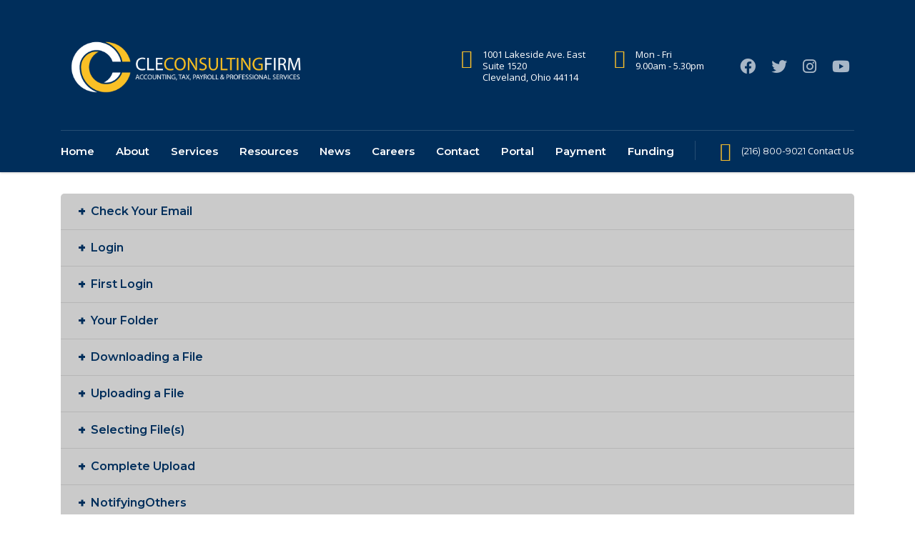

--- FILE ---
content_type: text/html; charset=UTF-8
request_url: https://cleconsultingfirm.com/guide-using-the-portal/
body_size: 14842
content:
<!DOCTYPE html>
<html lang="en" class="no-js">
<head>
        <meta charset="UTF-8">
    <meta name="viewport" content="width=device-width, initial-scale=1">
    <link rel="profile" href="https://gmpg.org/xfn/11">
    <link rel="pingback" href="https://cleconsultingfirm.com/xmlrpc.php">
    <title>Guide: Using The Portal &#8211; CLE Consulting Firm</title>
<meta name='robots' content='max-image-preview:large' />
<link rel='dns-prefetch' href='//fonts.googleapis.com' />
<link rel="alternate" type="application/rss+xml" title="CLE Consulting Firm &raquo; Feed" href="https://cleconsultingfirm.com/feed/" />
<link rel="alternate" type="application/rss+xml" title="CLE Consulting Firm &raquo; Comments Feed" href="https://cleconsultingfirm.com/comments/feed/" />
		<!-- This site uses the Google Analytics by MonsterInsights plugin v9.6.1 - Using Analytics tracking - https://www.monsterinsights.com/ -->
		<!-- Note: MonsterInsights is not currently configured on this site. The site owner needs to authenticate with Google Analytics in the MonsterInsights settings panel. -->
					<!-- No tracking code set -->
				<!-- / Google Analytics by MonsterInsights -->
		<script type="text/javascript">
/* <![CDATA[ */
window._wpemojiSettings = {"baseUrl":"https:\/\/s.w.org\/images\/core\/emoji\/14.0.0\/72x72\/","ext":".png","svgUrl":"https:\/\/s.w.org\/images\/core\/emoji\/14.0.0\/svg\/","svgExt":".svg","source":{"concatemoji":"https:\/\/cleconsultingfirm.com\/wp-includes\/js\/wp-emoji-release.min.js?ver=6.4.7"}};
/*! This file is auto-generated */
!function(i,n){var o,s,e;function c(e){try{var t={supportTests:e,timestamp:(new Date).valueOf()};sessionStorage.setItem(o,JSON.stringify(t))}catch(e){}}function p(e,t,n){e.clearRect(0,0,e.canvas.width,e.canvas.height),e.fillText(t,0,0);var t=new Uint32Array(e.getImageData(0,0,e.canvas.width,e.canvas.height).data),r=(e.clearRect(0,0,e.canvas.width,e.canvas.height),e.fillText(n,0,0),new Uint32Array(e.getImageData(0,0,e.canvas.width,e.canvas.height).data));return t.every(function(e,t){return e===r[t]})}function u(e,t,n){switch(t){case"flag":return n(e,"\ud83c\udff3\ufe0f\u200d\u26a7\ufe0f","\ud83c\udff3\ufe0f\u200b\u26a7\ufe0f")?!1:!n(e,"\ud83c\uddfa\ud83c\uddf3","\ud83c\uddfa\u200b\ud83c\uddf3")&&!n(e,"\ud83c\udff4\udb40\udc67\udb40\udc62\udb40\udc65\udb40\udc6e\udb40\udc67\udb40\udc7f","\ud83c\udff4\u200b\udb40\udc67\u200b\udb40\udc62\u200b\udb40\udc65\u200b\udb40\udc6e\u200b\udb40\udc67\u200b\udb40\udc7f");case"emoji":return!n(e,"\ud83e\udef1\ud83c\udffb\u200d\ud83e\udef2\ud83c\udfff","\ud83e\udef1\ud83c\udffb\u200b\ud83e\udef2\ud83c\udfff")}return!1}function f(e,t,n){var r="undefined"!=typeof WorkerGlobalScope&&self instanceof WorkerGlobalScope?new OffscreenCanvas(300,150):i.createElement("canvas"),a=r.getContext("2d",{willReadFrequently:!0}),o=(a.textBaseline="top",a.font="600 32px Arial",{});return e.forEach(function(e){o[e]=t(a,e,n)}),o}function t(e){var t=i.createElement("script");t.src=e,t.defer=!0,i.head.appendChild(t)}"undefined"!=typeof Promise&&(o="wpEmojiSettingsSupports",s=["flag","emoji"],n.supports={everything:!0,everythingExceptFlag:!0},e=new Promise(function(e){i.addEventListener("DOMContentLoaded",e,{once:!0})}),new Promise(function(t){var n=function(){try{var e=JSON.parse(sessionStorage.getItem(o));if("object"==typeof e&&"number"==typeof e.timestamp&&(new Date).valueOf()<e.timestamp+604800&&"object"==typeof e.supportTests)return e.supportTests}catch(e){}return null}();if(!n){if("undefined"!=typeof Worker&&"undefined"!=typeof OffscreenCanvas&&"undefined"!=typeof URL&&URL.createObjectURL&&"undefined"!=typeof Blob)try{var e="postMessage("+f.toString()+"("+[JSON.stringify(s),u.toString(),p.toString()].join(",")+"));",r=new Blob([e],{type:"text/javascript"}),a=new Worker(URL.createObjectURL(r),{name:"wpTestEmojiSupports"});return void(a.onmessage=function(e){c(n=e.data),a.terminate(),t(n)})}catch(e){}c(n=f(s,u,p))}t(n)}).then(function(e){for(var t in e)n.supports[t]=e[t],n.supports.everything=n.supports.everything&&n.supports[t],"flag"!==t&&(n.supports.everythingExceptFlag=n.supports.everythingExceptFlag&&n.supports[t]);n.supports.everythingExceptFlag=n.supports.everythingExceptFlag&&!n.supports.flag,n.DOMReady=!1,n.readyCallback=function(){n.DOMReady=!0}}).then(function(){return e}).then(function(){var e;n.supports.everything||(n.readyCallback(),(e=n.source||{}).concatemoji?t(e.concatemoji):e.wpemoji&&e.twemoji&&(t(e.twemoji),t(e.wpemoji)))}))}((window,document),window._wpemojiSettings);
/* ]]> */
</script>
<link rel='stylesheet' id='sbi_styles-css' href='https://cleconsultingfirm.com/wp-content/plugins/instagram-feed/css/sbi-styles.min.css?ver=6.9.1' type='text/css' media='all' />
<style id='wp-emoji-styles-inline-css' type='text/css'>

	img.wp-smiley, img.emoji {
		display: inline !important;
		border: none !important;
		box-shadow: none !important;
		height: 1em !important;
		width: 1em !important;
		margin: 0 0.07em !important;
		vertical-align: -0.1em !important;
		background: none !important;
		padding: 0 !important;
	}
</style>
<link rel='stylesheet' id='wp-block-library-css' href='https://cleconsultingfirm.com/wp-includes/css/dist/block-library/style.min.css?ver=6.4.7' type='text/css' media='all' />
<style id='classic-theme-styles-inline-css' type='text/css'>
/*! This file is auto-generated */
.wp-block-button__link{color:#fff;background-color:#32373c;border-radius:9999px;box-shadow:none;text-decoration:none;padding:calc(.667em + 2px) calc(1.333em + 2px);font-size:1.125em}.wp-block-file__button{background:#32373c;color:#fff;text-decoration:none}
</style>
<style id='global-styles-inline-css' type='text/css'>
body{--wp--preset--color--black: #000000;--wp--preset--color--cyan-bluish-gray: #abb8c3;--wp--preset--color--white: #ffffff;--wp--preset--color--pale-pink: #f78da7;--wp--preset--color--vivid-red: #cf2e2e;--wp--preset--color--luminous-vivid-orange: #ff6900;--wp--preset--color--luminous-vivid-amber: #fcb900;--wp--preset--color--light-green-cyan: #7bdcb5;--wp--preset--color--vivid-green-cyan: #00d084;--wp--preset--color--pale-cyan-blue: #8ed1fc;--wp--preset--color--vivid-cyan-blue: #0693e3;--wp--preset--color--vivid-purple: #9b51e0;--wp--preset--gradient--vivid-cyan-blue-to-vivid-purple: linear-gradient(135deg,rgba(6,147,227,1) 0%,rgb(155,81,224) 100%);--wp--preset--gradient--light-green-cyan-to-vivid-green-cyan: linear-gradient(135deg,rgb(122,220,180) 0%,rgb(0,208,130) 100%);--wp--preset--gradient--luminous-vivid-amber-to-luminous-vivid-orange: linear-gradient(135deg,rgba(252,185,0,1) 0%,rgba(255,105,0,1) 100%);--wp--preset--gradient--luminous-vivid-orange-to-vivid-red: linear-gradient(135deg,rgba(255,105,0,1) 0%,rgb(207,46,46) 100%);--wp--preset--gradient--very-light-gray-to-cyan-bluish-gray: linear-gradient(135deg,rgb(238,238,238) 0%,rgb(169,184,195) 100%);--wp--preset--gradient--cool-to-warm-spectrum: linear-gradient(135deg,rgb(74,234,220) 0%,rgb(151,120,209) 20%,rgb(207,42,186) 40%,rgb(238,44,130) 60%,rgb(251,105,98) 80%,rgb(254,248,76) 100%);--wp--preset--gradient--blush-light-purple: linear-gradient(135deg,rgb(255,206,236) 0%,rgb(152,150,240) 100%);--wp--preset--gradient--blush-bordeaux: linear-gradient(135deg,rgb(254,205,165) 0%,rgb(254,45,45) 50%,rgb(107,0,62) 100%);--wp--preset--gradient--luminous-dusk: linear-gradient(135deg,rgb(255,203,112) 0%,rgb(199,81,192) 50%,rgb(65,88,208) 100%);--wp--preset--gradient--pale-ocean: linear-gradient(135deg,rgb(255,245,203) 0%,rgb(182,227,212) 50%,rgb(51,167,181) 100%);--wp--preset--gradient--electric-grass: linear-gradient(135deg,rgb(202,248,128) 0%,rgb(113,206,126) 100%);--wp--preset--gradient--midnight: linear-gradient(135deg,rgb(2,3,129) 0%,rgb(40,116,252) 100%);--wp--preset--font-size--small: 13px;--wp--preset--font-size--medium: 20px;--wp--preset--font-size--large: 36px;--wp--preset--font-size--x-large: 42px;--wp--preset--spacing--20: 0.44rem;--wp--preset--spacing--30: 0.67rem;--wp--preset--spacing--40: 1rem;--wp--preset--spacing--50: 1.5rem;--wp--preset--spacing--60: 2.25rem;--wp--preset--spacing--70: 3.38rem;--wp--preset--spacing--80: 5.06rem;--wp--preset--shadow--natural: 6px 6px 9px rgba(0, 0, 0, 0.2);--wp--preset--shadow--deep: 12px 12px 50px rgba(0, 0, 0, 0.4);--wp--preset--shadow--sharp: 6px 6px 0px rgba(0, 0, 0, 0.2);--wp--preset--shadow--outlined: 6px 6px 0px -3px rgba(255, 255, 255, 1), 6px 6px rgba(0, 0, 0, 1);--wp--preset--shadow--crisp: 6px 6px 0px rgba(0, 0, 0, 1);}body .is-layout-flex{display: flex;}body .is-layout-grid{display: grid;}.has-black-color{color: var(--wp--preset--color--black) !important;}.has-cyan-bluish-gray-color{color: var(--wp--preset--color--cyan-bluish-gray) !important;}.has-white-color{color: var(--wp--preset--color--white) !important;}.has-pale-pink-color{color: var(--wp--preset--color--pale-pink) !important;}.has-vivid-red-color{color: var(--wp--preset--color--vivid-red) !important;}.has-luminous-vivid-orange-color{color: var(--wp--preset--color--luminous-vivid-orange) !important;}.has-luminous-vivid-amber-color{color: var(--wp--preset--color--luminous-vivid-amber) !important;}.has-light-green-cyan-color{color: var(--wp--preset--color--light-green-cyan) !important;}.has-vivid-green-cyan-color{color: var(--wp--preset--color--vivid-green-cyan) !important;}.has-pale-cyan-blue-color{color: var(--wp--preset--color--pale-cyan-blue) !important;}.has-vivid-cyan-blue-color{color: var(--wp--preset--color--vivid-cyan-blue) !important;}.has-vivid-purple-color{color: var(--wp--preset--color--vivid-purple) !important;}.has-black-background-color{background-color: var(--wp--preset--color--black) !important;}.has-cyan-bluish-gray-background-color{background-color: var(--wp--preset--color--cyan-bluish-gray) !important;}.has-white-background-color{background-color: var(--wp--preset--color--white) !important;}.has-pale-pink-background-color{background-color: var(--wp--preset--color--pale-pink) !important;}.has-vivid-red-background-color{background-color: var(--wp--preset--color--vivid-red) !important;}.has-luminous-vivid-orange-background-color{background-color: var(--wp--preset--color--luminous-vivid-orange) !important;}.has-luminous-vivid-amber-background-color{background-color: var(--wp--preset--color--luminous-vivid-amber) !important;}.has-light-green-cyan-background-color{background-color: var(--wp--preset--color--light-green-cyan) !important;}.has-vivid-green-cyan-background-color{background-color: var(--wp--preset--color--vivid-green-cyan) !important;}.has-pale-cyan-blue-background-color{background-color: var(--wp--preset--color--pale-cyan-blue) !important;}.has-vivid-cyan-blue-background-color{background-color: var(--wp--preset--color--vivid-cyan-blue) !important;}.has-vivid-purple-background-color{background-color: var(--wp--preset--color--vivid-purple) !important;}.has-black-border-color{border-color: var(--wp--preset--color--black) !important;}.has-cyan-bluish-gray-border-color{border-color: var(--wp--preset--color--cyan-bluish-gray) !important;}.has-white-border-color{border-color: var(--wp--preset--color--white) !important;}.has-pale-pink-border-color{border-color: var(--wp--preset--color--pale-pink) !important;}.has-vivid-red-border-color{border-color: var(--wp--preset--color--vivid-red) !important;}.has-luminous-vivid-orange-border-color{border-color: var(--wp--preset--color--luminous-vivid-orange) !important;}.has-luminous-vivid-amber-border-color{border-color: var(--wp--preset--color--luminous-vivid-amber) !important;}.has-light-green-cyan-border-color{border-color: var(--wp--preset--color--light-green-cyan) !important;}.has-vivid-green-cyan-border-color{border-color: var(--wp--preset--color--vivid-green-cyan) !important;}.has-pale-cyan-blue-border-color{border-color: var(--wp--preset--color--pale-cyan-blue) !important;}.has-vivid-cyan-blue-border-color{border-color: var(--wp--preset--color--vivid-cyan-blue) !important;}.has-vivid-purple-border-color{border-color: var(--wp--preset--color--vivid-purple) !important;}.has-vivid-cyan-blue-to-vivid-purple-gradient-background{background: var(--wp--preset--gradient--vivid-cyan-blue-to-vivid-purple) !important;}.has-light-green-cyan-to-vivid-green-cyan-gradient-background{background: var(--wp--preset--gradient--light-green-cyan-to-vivid-green-cyan) !important;}.has-luminous-vivid-amber-to-luminous-vivid-orange-gradient-background{background: var(--wp--preset--gradient--luminous-vivid-amber-to-luminous-vivid-orange) !important;}.has-luminous-vivid-orange-to-vivid-red-gradient-background{background: var(--wp--preset--gradient--luminous-vivid-orange-to-vivid-red) !important;}.has-very-light-gray-to-cyan-bluish-gray-gradient-background{background: var(--wp--preset--gradient--very-light-gray-to-cyan-bluish-gray) !important;}.has-cool-to-warm-spectrum-gradient-background{background: var(--wp--preset--gradient--cool-to-warm-spectrum) !important;}.has-blush-light-purple-gradient-background{background: var(--wp--preset--gradient--blush-light-purple) !important;}.has-blush-bordeaux-gradient-background{background: var(--wp--preset--gradient--blush-bordeaux) !important;}.has-luminous-dusk-gradient-background{background: var(--wp--preset--gradient--luminous-dusk) !important;}.has-pale-ocean-gradient-background{background: var(--wp--preset--gradient--pale-ocean) !important;}.has-electric-grass-gradient-background{background: var(--wp--preset--gradient--electric-grass) !important;}.has-midnight-gradient-background{background: var(--wp--preset--gradient--midnight) !important;}.has-small-font-size{font-size: var(--wp--preset--font-size--small) !important;}.has-medium-font-size{font-size: var(--wp--preset--font-size--medium) !important;}.has-large-font-size{font-size: var(--wp--preset--font-size--large) !important;}.has-x-large-font-size{font-size: var(--wp--preset--font-size--x-large) !important;}
.wp-block-navigation a:where(:not(.wp-element-button)){color: inherit;}
.wp-block-pullquote{font-size: 1.5em;line-height: 1.6;}
</style>
<link rel='stylesheet' id='booked-tooltipster-css' href='https://cleconsultingfirm.com/wp-content/plugins/booked/assets/js/tooltipster/css/tooltipster.css?ver=3.3.0' type='text/css' media='all' />
<link rel='stylesheet' id='booked-tooltipster-theme-css' href='https://cleconsultingfirm.com/wp-content/plugins/booked/assets/js/tooltipster/css/themes/tooltipster-light.css?ver=3.3.0' type='text/css' media='all' />
<link rel='stylesheet' id='booked-animations-css' href='https://cleconsultingfirm.com/wp-content/plugins/booked/assets/css/animations.css?ver=2.4.3' type='text/css' media='all' />
<link rel='stylesheet' id='booked-css-css' href='https://cleconsultingfirm.com/wp-content/plugins/booked/dist/booked.css?ver=2.4.3' type='text/css' media='all' />
<style id='booked-css-inline-css' type='text/css'>
#ui-datepicker-div.booked_custom_date_picker table.ui-datepicker-calendar tbody td a.ui-state-active,#ui-datepicker-div.booked_custom_date_picker table.ui-datepicker-calendar tbody td a.ui-state-active:hover,body #booked-profile-page input[type=submit].button-primary:hover,body .booked-list-view button.button:hover, body .booked-list-view input[type=submit].button-primary:hover,body div.booked-calendar input[type=submit].button-primary:hover,body .booked-modal input[type=submit].button-primary:hover,body div.booked-calendar .bc-head,body div.booked-calendar .bc-head .bc-col,body div.booked-calendar .booked-appt-list .timeslot .timeslot-people button:hover,body #booked-profile-page .booked-profile-header,body #booked-profile-page .booked-tabs li.active a,body #booked-profile-page .booked-tabs li.active a:hover,body #booked-profile-page .appt-block .google-cal-button > a:hover,#ui-datepicker-div.booked_custom_date_picker .ui-datepicker-header{ background:#002e5b !important; }body #booked-profile-page input[type=submit].button-primary:hover,body div.booked-calendar input[type=submit].button-primary:hover,body .booked-list-view button.button:hover, body .booked-list-view input[type=submit].button-primary:hover,body .booked-modal input[type=submit].button-primary:hover,body div.booked-calendar .bc-head .bc-col,body div.booked-calendar .booked-appt-list .timeslot .timeslot-people button:hover,body #booked-profile-page .booked-profile-header,body #booked-profile-page .appt-block .google-cal-button > a:hover{ border-color:#002e5b !important; }body div.booked-calendar .bc-row.days,body div.booked-calendar .bc-row.days .bc-col,body .booked-calendarSwitcher.calendar,body #booked-profile-page .booked-tabs,#ui-datepicker-div.booked_custom_date_picker table.ui-datepicker-calendar thead,#ui-datepicker-div.booked_custom_date_picker table.ui-datepicker-calendar thead th{ background:#6c98e1 !important; }body div.booked-calendar .bc-row.days .bc-col,body #booked-profile-page .booked-tabs{ border-color:#6c98e1 !important; }#ui-datepicker-div.booked_custom_date_picker table.ui-datepicker-calendar tbody td.ui-datepicker-today a,#ui-datepicker-div.booked_custom_date_picker table.ui-datepicker-calendar tbody td.ui-datepicker-today a:hover,body #booked-profile-page input[type=submit].button-primary,body div.booked-calendar input[type=submit].button-primary,body .booked-list-view button.button, body .booked-list-view input[type=submit].button-primary,body .booked-list-view button.button, body .booked-list-view input[type=submit].button-primary,body .booked-modal input[type=submit].button-primary,body div.booked-calendar .booked-appt-list .timeslot .timeslot-people button,body #booked-profile-page .booked-profile-appt-list .appt-block.approved .status-block,body #booked-profile-page .appt-block .google-cal-button > a,body .booked-modal p.booked-title-bar,body div.booked-calendar .bc-col:hover .date span,body .booked-list-view a.booked_list_date_picker_trigger.booked-dp-active,body .booked-list-view a.booked_list_date_picker_trigger.booked-dp-active:hover,.booked-ms-modal .booked-book-appt,body #booked-profile-page .booked-tabs li a .counter{ background:#6c98e1; }body #booked-profile-page input[type=submit].button-primary,body div.booked-calendar input[type=submit].button-primary,body .booked-list-view button.button, body .booked-list-view input[type=submit].button-primary,body .booked-list-view button.button, body .booked-list-view input[type=submit].button-primary,body .booked-modal input[type=submit].button-primary,body #booked-profile-page .appt-block .google-cal-button > a,body div.booked-calendar .booked-appt-list .timeslot .timeslot-people button,body .booked-list-view a.booked_list_date_picker_trigger.booked-dp-active,body .booked-list-view a.booked_list_date_picker_trigger.booked-dp-active:hover{ border-color:#6c98e1; }body .booked-modal .bm-window p i.fa,body .booked-modal .bm-window a,body .booked-appt-list .booked-public-appointment-title,body .booked-modal .bm-window p.appointment-title,.booked-ms-modal.visible:hover .booked-book-appt{ color:#6c98e1; }.booked-appt-list .timeslot.has-title .booked-public-appointment-title { color:inherit; }
</style>
<link rel='stylesheet' id='contact-form-7-css' href='https://cleconsultingfirm.com/wp-content/plugins/contact-form-7/includes/css/styles.css?ver=5.8.6' type='text/css' media='all' />
<link rel='stylesheet' id='stm-stm-css' href='https://cleconsultingfirm.com/wp-content/uploads/stm_fonts/stm/stm.css?ver=1.0' type='text/css' media='all' />
<link rel='stylesheet' id='ctf_styles-css' href='https://cleconsultingfirm.com/wp-content/plugins/custom-twitter-feeds/css/ctf-styles.min.css?ver=2.3.1' type='text/css' media='all' />
<link rel='stylesheet' id='wpcf7-redirect-script-frontend-css' href='https://cleconsultingfirm.com/wp-content/plugins/wpcf7-redirect/build/assets/frontend-script.css?ver=2c532d7e2be36f6af233' type='text/css' media='all' />
<link rel='stylesheet' id='mc4wp-form-themes-css' href='https://cleconsultingfirm.com/wp-content/plugins/mailchimp-for-wp/assets/css/form-themes.css?ver=4.10.5' type='text/css' media='all' />
<link rel='stylesheet' id='font-awesome-min-css' href='https://cleconsultingfirm.com/wp-content/plugins/stm-post-type/theme-options/nuxy/metaboxes/assets/vendors/font-awesome.min.css?ver=1769255939' type='text/css' media='all' />
<link rel='stylesheet' id='bootstrap-css' href='https://cleconsultingfirm.com/wp-content/themes/consulting/assets/css/bootstrap.min.css?ver=6.5.16' type='text/css' media='all' />
<link rel='stylesheet' id='consulting-style-css' href='https://cleconsultingfirm.com/wp-content/themes/consulting/style.css?ver=6.5.16' type='text/css' media='all' />
<link rel='stylesheet' id='consulting-layout-css' href='https://cleconsultingfirm.com/wp-content/themes/consulting/assets/css/layouts/layout_1/main.css?ver=6.5.16' type='text/css' media='all' />
<style id='consulting-layout-inline-css' type='text/css'>
.mtc, .mtc_h:hover{
					color: #002e5b!important
				}.stc, .stc_h:hover{
					color: #6c98e1!important
				}.ttc, .ttc_h:hover{
					color: #fde428!important
				}.mbc, .mbc_h:hover, .stm-search .stm_widget_search button{
					background-color: #002e5b!important
				}.sbc, .sbc_h:hover{
					background-color: #6c98e1!important
				}.tbc, .tbc_h:hover{
					background-color: #fde428!important
				}.mbdc, .mbdc_h:hover{
					border-color: #002e5b!important
				}.sbdc, .sbdc_h:hover{
					border-color: #6c98e1!important
				}.tbdc, .tbdc_h:hover{
					border-color: #fde428!important
				}.top_nav .top_nav_wrapper > ul > li:hover > a, .top_nav .main_menu_nav > ul > li:hover > a {color:#f9bf2b;} .top_nav .top_nav_wrapper > ul > li.current_page_item > a, .top_nav .top_nav_wrapper > ul > li.current-menu-ancestor > a, .top_nav .top_nav_wrapper > ul > li.current-menu-parent > a, .top_nav .top_nav_wrapper > ul > li.current_page_parent > a, .top_nav .top_nav_wrapper > ul > li.current_page_ancestor > a, .top_nav .main_menu_nav > ul > li.current_page_item > a, .top_nav .main_menu_nav > ul > li.current-menu-ancestor > a, .top_nav .main_menu_nav > ul > li.current-menu-parent > a, .top_nav .main_menu_nav > ul > li.current_page_parent > a, .top_nav .main_menu_nav > ul > li.current_page_ancestor > a {color:#f9bf2b;} menu-main-menu{ font-size:13px; } .post .wpb_text_column h4 { margin-top: 20px; margin-bottom: 15px; } .post .wpb_text_column p { font-size: 17px; line-height: 1.8em; } .top_nav .top_nav_wrapper > ul { padding:0px; } a:hover, a:active, a:focus {color:#f9bf2b;} #main{padding-bottom:0px;} .page_title {background-color:#f9bf2b;} .button{text-transform:capitalize;} .stm_services .item .item_wr .item_thumbnail img{height:150px;} .stm_services .item .item_wr .item_thumbnail{margin: 0 0 15px;} .breadcrumbs{display:none;} #block_54-0.text-block {color;#f9bf2b;} div#cpa0d10da326 button {padding-bottom:10px;} /*COLOR CHANGES*/ body .vc_general.vc_btn3.vc_btn3-size-md.vc_btn3-icon-right:not(.vc_btn3-o-empty) .vc_btn3-icon{ color:#f9bf2b; } h1:after, .h1:after, h2:after, .h2:after, h3:after, .h3:after, h4:after, .h4:after, h5:after, .h5:after, h6:after, .h6:after { background:#f9bf2b; } .stm_news .news_list li h5:before { background:#f9bf2b; } .stm_news .news_list li .date:before{ color:#f9bf2b; } .fa .fa-chevron-right{ color:#f9bf2b; } .button a { color:#f9bf2b; } /*MOBILE RESPONSIVENESS*/ @media only screen and (min-width: 1025px){ body.sticky_menu.header_style_3 #header .nav-box.affix{padding: 0 12px;} } @media only screen and (min-width: 480px) {#mobile-head {display:block;} } @media only screen and (max-width: 375px) {.mobile_header .icon_texts {padding:0; display:none;} } @media only screen and (max-width: 480px) {.vc_hidden-xs {display:block;} } @media only screen and (max-width: 375px) {.mobile_header .logo_wrapper img {width:100px;} } @media only screen and (max-width: 375px) {.mobile_header .logo_wrapper {padding: 0;} }
</style>
<link rel='stylesheet' id='select2-css' href='https://cleconsultingfirm.com/wp-content/themes/consulting/assets/css/select2.min.css?ver=6.5.16' type='text/css' media='all' />
<link rel='stylesheet' id='consulting-default-font-css' href='https://fonts.googleapis.com/css?family=Open+Sans%3A300%2C300italic%2Cregular%2Citalic%2C600%2C600italic%2C700%2C700italic%2C800%2C800italic%7CMontserrat%3A100%2C100italic%2C200%2C200italic%2C300%2C300italic%2Cregular%2Citalic%2C500%2C500italic%2C600%2C600italic%2C700%2C700italic%2C800%2C800italic%2C900%2C900italic&#038;ver=6.5.16' type='text/css' media='all' />
<link rel='stylesheet' id='font-awesome-css' href='https://cleconsultingfirm.com/wp-content/themes/consulting/assets/css/fontawesome/fontawesome.min.css?ver=6.5.16' type='text/css' media='all' />
<link rel='stylesheet' id='font-awesome-brands-css' href='https://cleconsultingfirm.com/wp-content/themes/consulting/assets/css/fontawesome/brands.min.css?ver=6.5.16' type='text/css' media='all' />
<link rel='stylesheet' id='font-awesome-solid-css' href='https://cleconsultingfirm.com/wp-content/themes/consulting/assets/css/fontawesome/solid.min.css?ver=6.5.16' type='text/css' media='all' />
<link rel='stylesheet' id='font-awesome-shims-css' href='https://cleconsultingfirm.com/wp-content/themes/consulting/assets/css/fontawesome/v4-shims.min.css?ver=6.5.16' type='text/css' media='all' />
<link rel='stylesheet' id='consulting-theme-options-css' href='https://cleconsultingfirm.com/wp-content/uploads/stm_uploads/theme_options.css?ver=6.5.16' type='text/css' media='all' />
<link rel='stylesheet' id='consulting-global-styles-css' href='https://cleconsultingfirm.com/wp-content/themes/consulting/assets/css/layouts/global_styles/main.css?ver=6.5.16' type='text/css' media='all' />
<style id='consulting-global-styles-inline-css' type='text/css'>
	
		.elementor-widget-video .eicon-play {
			border-color: #fde428;
			background-color: #fde428;
		}
		.elementor-widget-wp-widget-nav_menu ul li,
		.elementor-widget-wp-widget-nav_menu ul li a {
			color: #002e5b;
		}
		.elementor-widget-wp-widget-nav_menu ul li.current-cat:hover > a,
		.elementor-widget-wp-widget-nav_menu ul li.current-cat > a,
		.elementor-widget-wp-widget-nav_menu ul li.current-menu-item:hover > a,
		.elementor-widget-wp-widget-nav_menu ul li.current-menu-item > a,
		.elementor-widget-wp-widget-nav_menu ul li.current_page_item:hover > a,
		.elementor-widget-wp-widget-nav_menu ul li.current_page_item > a,
		.elementor-widget-wp-widget-nav_menu ul li:hover > a {
			border-left-color: #6c98e1;
		}
		div.elementor-widget-button a.elementor-button,
		div.elementor-widget-button .elementor-button {
			background-color: #002e5b;
		}
		div.elementor-widget-button a.elementor-button:hover,
		div.elementor-widget-button .elementor-button:hover {
			background-color: #fde428;
			color: #002e5b;
		}
		.elementor-default .elementor-text-editor ul:not(.elementor-editor-element-settings) li:before,
		.elementor-default .elementor-widget-text-editor ul:not(.elementor-editor-element-settings) li:before {
			color: #6c98e1;
		}
		.consulting_elementor_wrapper .elementor-tabs .elementor-tabs-content-wrapper .elementor-tab-mobile-title,
		.consulting_elementor_wrapper .elementor-tabs .elementor-tabs-wrapper .elementor-tab-title {
			background-color: #fde428;
		}
		.consulting_elementor_wrapper .elementor-tabs .elementor-tabs-content-wrapper .elementor-tab-mobile-title,
		.consulting_elementor_wrapper .elementor-tabs .elementor-tabs-wrapper .elementor-tab-title a {
			color: #002e5b;
		}
		.consulting_elementor_wrapper .elementor-tabs .elementor-tabs-content-wrapper .elementor-tab-mobile-title.elementor-active,
		.consulting_elementor_wrapper .elementor-tabs .elementor-tabs-wrapper .elementor-tab-title.elementor-active {
			background-color: #002e5b;
		}
		.consulting_elementor_wrapper .elementor-tabs .elementor-tabs-content-wrapper .elementor-tab-mobile-title.elementor-active,
		.consulting_elementor_wrapper .elementor-tabs .elementor-tabs-wrapper .elementor-tab-title.elementor-active a {
			color: #fde428;
		}
		.radial-progress .circle .mask .fill {
			background-color: #fde428;
		}
	

	
	:root {
	--con_base_color: #002e5b;
	--con_secondary_color: #6c98e1;
	--con_third_color: #fde428;
	--con_primary_font_family: Open Sans;
	--con_secondary_font_family: Montserrat;
	}
	
	:root {
	--con_top_bar_shadow_params: 0px 0px 0px 0px;--con_header_button_border_radius: 50px 50px 50px 50px;--con_header_button_text_transform: uppercase;--con_header_button_font_size: 14px;--con_header_button_mobile_text_transform: uppercase;--con_header_nav_menu_link_text_transform: normal;--con_header_nav_menu_link_font_size: 15px;--con_header_nav_menu_level_1_link_text_transform: normal;--con_header_nav_menu_level_2_link_text_transform: normal;--con_header_mega_menu_title_transform: normal;--con_header_mega_menu_link_text_transform: normal;	}
	
	:root {
	--con_title_box_bg_position: center center;--con_title_box_bg_attachment: scroll;--con_title_box_bg_size: cover;--con_title_box_bg_repeat: no-repeat;	}
	
</style>
<link rel='stylesheet' id='stm_megamenu-css' href='https://cleconsultingfirm.com/wp-content/themes/consulting/inc/megamenu/assets/css/megamenu.css?ver=6.5.16' type='text/css' media='all' />
<style id='akismet-widget-style-inline-css' type='text/css'>

			.a-stats {
				--akismet-color-mid-green: #357b49;
				--akismet-color-white: #fff;
				--akismet-color-light-grey: #f6f7f7;

				max-width: 350px;
				width: auto;
			}

			.a-stats * {
				all: unset;
				box-sizing: border-box;
			}

			.a-stats strong {
				font-weight: 600;
			}

			.a-stats a.a-stats__link,
			.a-stats a.a-stats__link:visited,
			.a-stats a.a-stats__link:active {
				background: var(--akismet-color-mid-green);
				border: none;
				box-shadow: none;
				border-radius: 8px;
				color: var(--akismet-color-white);
				cursor: pointer;
				display: block;
				font-family: -apple-system, BlinkMacSystemFont, 'Segoe UI', 'Roboto', 'Oxygen-Sans', 'Ubuntu', 'Cantarell', 'Helvetica Neue', sans-serif;
				font-weight: 500;
				padding: 12px;
				text-align: center;
				text-decoration: none;
				transition: all 0.2s ease;
			}

			/* Extra specificity to deal with TwentyTwentyOne focus style */
			.widget .a-stats a.a-stats__link:focus {
				background: var(--akismet-color-mid-green);
				color: var(--akismet-color-white);
				text-decoration: none;
			}

			.a-stats a.a-stats__link:hover {
				filter: brightness(110%);
				box-shadow: 0 4px 12px rgba(0, 0, 0, 0.06), 0 0 2px rgba(0, 0, 0, 0.16);
			}

			.a-stats .count {
				color: var(--akismet-color-white);
				display: block;
				font-size: 1.5em;
				line-height: 1.4;
				padding: 0 13px;
				white-space: nowrap;
			}
		
</style>
<link rel='stylesheet' id='js_composer_front-css' href='https://cleconsultingfirm.com/wp-content/plugins/js_composer/assets/css/js_composer.min.css?ver=7.4' type='text/css' media='all' />
<link rel='stylesheet' id='stm_hb_main-css' href='https://cleconsultingfirm.com/wp-content/plugins/pearl-header-builder/assets/frontend/assets/css/header/main.css?ver=1.3.9' type='text/css' media='all' />
<link rel='stylesheet' id='stm_hb_sticky-css' href='https://cleconsultingfirm.com/wp-content/plugins/pearl-header-builder/assets/frontend/assets/vendor/sticky.css?ver=1.3.9' type='text/css' media='all' />
<link rel='stylesheet' id='fontawesome-css' href='https://cleconsultingfirm.com/wp-content/plugins/pearl-header-builder/assets/frontend/assets/css/font-awesome.min.css?ver=1.3.9' type='text/css' media='all' />
<script type="text/javascript" src="https://cleconsultingfirm.com/wp-includes/js/jquery/jquery.min.js?ver=3.7.1" id="jquery-core-js"></script>
<script type="text/javascript" src="https://cleconsultingfirm.com/wp-includes/js/jquery/jquery-migrate.min.js?ver=3.4.1" id="jquery-migrate-js"></script>
<script></script><link rel="https://api.w.org/" href="https://cleconsultingfirm.com/wp-json/" /><link rel="alternate" type="application/json" href="https://cleconsultingfirm.com/wp-json/wp/v2/pages/4117" /><link rel="EditURI" type="application/rsd+xml" title="RSD" href="https://cleconsultingfirm.com/xmlrpc.php?rsd" />
<meta name="generator" content="WordPress 6.4.7" />
<link rel="canonical" href="https://cleconsultingfirm.com/guide-using-the-portal/" />
<link rel='shortlink' href='https://cleconsultingfirm.com/?p=4117' />
<link rel="alternate" type="application/json+oembed" href="https://cleconsultingfirm.com/wp-json/oembed/1.0/embed?url=https%3A%2F%2Fcleconsultingfirm.com%2Fguide-using-the-portal%2F" />
<link rel="alternate" type="text/xml+oembed" href="https://cleconsultingfirm.com/wp-json/oembed/1.0/embed?url=https%3A%2F%2Fcleconsultingfirm.com%2Fguide-using-the-portal%2F&#038;format=xml" />
	<script type="text/javascript">
		var stm_wpcfto_ajaxurl = 'https://cleconsultingfirm.com/wp-admin/admin-ajax.php';
	</script>

	<style>
		.vue_is_disabled {
			display: none;
		}
	</style>
		<script>
		var stm_wpcfto_nonces = {"wpcfto_save_settings":"4e95eac82a","get_image_url":"a7a273e62d","wpcfto_upload_file":"1a1046d416","wpcfto_search_posts":"9ea192d890"};
	</script>
			<script type="text/javascript">
			var ajaxurl 					 = 'https://cleconsultingfirm.com/wp-admin/admin-ajax.php';
			var stm_ajax_load_events 		 = '15c4b05c33';
			var stm_ajax_load_portfolio 	 = '82c9e2ca56';
			var stm_ajax_add_event_member_sc = '1e08a089cf';
			var stm_custom_register 		 = '31568a97f5';
			var stm_get_prices 				 = '4064315f6c';
			var stm_get_history 			 = '9ac63b4f3b';
			var stm_ajax_add_review 		 = '42eafa75fa';
			var stm_ajax_add_pear_hb 		 = '070b5a4e69';
		</script>
				<style>
			#wp-admin-bar-consulting_settings			img {
				max-width: 25px;
				vertical-align: top;
				position: relative;
				top: 3px;
			}
		</style>
		<meta name="generator" content="Powered by WPBakery Page Builder - drag and drop page builder for WordPress."/>
<meta name="generator" content="Powered by Slider Revolution 6.7.30 - responsive, Mobile-Friendly Slider Plugin for WordPress with comfortable drag and drop interface." />
<link rel="icon" href="https://cleconsultingfirm.com/wp-content/uploads/2019/03/cropped-CleConsultingFirm-LogoIcon-32x32.png" sizes="32x32" />
<link rel="icon" href="https://cleconsultingfirm.com/wp-content/uploads/2019/03/cropped-CleConsultingFirm-LogoIcon-192x192.png" sizes="192x192" />
<link rel="apple-touch-icon" href="https://cleconsultingfirm.com/wp-content/uploads/2019/03/cropped-CleConsultingFirm-LogoIcon-180x180.png" />
<meta name="msapplication-TileImage" content="https://cleconsultingfirm.com/wp-content/uploads/2019/03/cropped-CleConsultingFirm-LogoIcon-270x270.png" />
<script>function setREVStartSize(e){
			//window.requestAnimationFrame(function() {
				window.RSIW = window.RSIW===undefined ? window.innerWidth : window.RSIW;
				window.RSIH = window.RSIH===undefined ? window.innerHeight : window.RSIH;
				try {
					var pw = document.getElementById(e.c).parentNode.offsetWidth,
						newh;
					pw = pw===0 || isNaN(pw) || (e.l=="fullwidth" || e.layout=="fullwidth") ? window.RSIW : pw;
					e.tabw = e.tabw===undefined ? 0 : parseInt(e.tabw);
					e.thumbw = e.thumbw===undefined ? 0 : parseInt(e.thumbw);
					e.tabh = e.tabh===undefined ? 0 : parseInt(e.tabh);
					e.thumbh = e.thumbh===undefined ? 0 : parseInt(e.thumbh);
					e.tabhide = e.tabhide===undefined ? 0 : parseInt(e.tabhide);
					e.thumbhide = e.thumbhide===undefined ? 0 : parseInt(e.thumbhide);
					e.mh = e.mh===undefined || e.mh=="" || e.mh==="auto" ? 0 : parseInt(e.mh,0);
					if(e.layout==="fullscreen" || e.l==="fullscreen")
						newh = Math.max(e.mh,window.RSIH);
					else{
						e.gw = Array.isArray(e.gw) ? e.gw : [e.gw];
						for (var i in e.rl) if (e.gw[i]===undefined || e.gw[i]===0) e.gw[i] = e.gw[i-1];
						e.gh = e.el===undefined || e.el==="" || (Array.isArray(e.el) && e.el.length==0)? e.gh : e.el;
						e.gh = Array.isArray(e.gh) ? e.gh : [e.gh];
						for (var i in e.rl) if (e.gh[i]===undefined || e.gh[i]===0) e.gh[i] = e.gh[i-1];
											
						var nl = new Array(e.rl.length),
							ix = 0,
							sl;
						e.tabw = e.tabhide>=pw ? 0 : e.tabw;
						e.thumbw = e.thumbhide>=pw ? 0 : e.thumbw;
						e.tabh = e.tabhide>=pw ? 0 : e.tabh;
						e.thumbh = e.thumbhide>=pw ? 0 : e.thumbh;
						for (var i in e.rl) nl[i] = e.rl[i]<window.RSIW ? 0 : e.rl[i];
						sl = nl[0];
						for (var i in nl) if (sl>nl[i] && nl[i]>0) { sl = nl[i]; ix=i;}
						var m = pw>(e.gw[ix]+e.tabw+e.thumbw) ? 1 : (pw-(e.tabw+e.thumbw)) / (e.gw[ix]);
						newh =  (e.gh[ix] * m) + (e.tabh + e.thumbh);
					}
					var el = document.getElementById(e.c);
					if (el!==null && el) el.style.height = newh+"px";
					el = document.getElementById(e.c+"_wrapper");
					if (el!==null && el) {
						el.style.height = newh+"px";
						el.style.display = "block";
					}
				} catch(e){
					console.log("Failure at Presize of Slider:" + e)
				}
			//});
		  };</script>
<noscript><style> .wpb_animate_when_almost_visible { opacity: 1; }</style></noscript>    </head>
<body data-rsssl=1 class="page-template-default page page-id-4117 site_layout_1  sticky_menu default_header_builder header_style_3 mobile_grid_tablet header_full_width wpb-js-composer js-comp-ver-7.4 vc_responsive">


    <div id="wrapper">

        <div id="fullpage" class="content_wrapper">
	<div id="menu_toggle_button" style="display: none;">
		<button>&nbsp;</button>
	</div>
    <header id="header">
        
<div class="header-box
			hide_wpml_on_mobile
			">
	<div class="container">
		<div class="logo-box">
			<div class="logo logo-desktop">
															<a href="https://cleconsultingfirm.com/" style="margin: 0px 0px 0px 0px;">
							<img src="https://cleconsultingfirm.com/wp-content/uploads/2021/01/CLE.png" style="width: 350px; height: px;" alt="CLE Consulting Firm" />
						</a>
												</div>
			<div class="logo logo-mobile">
									<a href="https://cleconsultingfirm.com/" style="margin: 0px 0px 0px 0px;">
						<img src="https://cleconsultingfirm.com/wp-content/uploads/2021/01/CLE-Color.png" style="width: 350px; height: px;" alt="CLE Consulting Firm" />
					</a>
							</div>
			<div class="menu-toggle">
				<button>&nbsp;</button>
			</div>
		</div>

					<div class="contact-info-box
							hide_on_mobile
			">
									<div class="contact-info">
						<div class="icon">
															<i class="fa fa-map-marker" style="font-size: px; color: #f9bf2b;"></i>
													</div>
						<div class="text">1001 Lakeside Ave. East</br>
Suite 1520<br />
Cleveland, Ohio 44114</div>
					</div>
													<div class="contact-info">
						<div class="icon">
															<i class="fa fa-map-marker" style="font-size: px; color: #f9bf2b;"></i>
													</div>
						<div class="text">Mon - Fri <br />9.00am - 5.30pm</div>
					</div>
													<div class="contact-info">
						<div class="icon">
															<i class="fa fa-map-marker" style="font-size: px; color: #f9bf2b;"></i>
													</div>
						<div class="text"><strong><a href="tel:2168009021">(216) 800-9021</a></strong>
<span>Contact Us</span></div>
					</div>
							</div>
		
					<div class="socials-box
									hide_on_mobile
							">
							<a target="_blank" href="https://www.facebook.com/cleconsultingfirm/">
					<i class="fab fa-facebook">&nbsp;</i>
				</a>
							<a target="_blank" href="https://twitter.com/Cleconsulting1">
					<i class="fab fa-twitter">&nbsp;</i>
				</a>
							<a target="_blank" href="https://www.instagram.com/cleconsultingfirm/">
					<i class="fab fa-instagram">&nbsp;</i>
				</a>
							<a target="_blank" href="https://www.youtube.com/channel/UC4DMvg5LKgx2rT7UVsUCdxA">
					<i class="fab fa-youtube">&nbsp;</i>
				</a>
						</div>
		
		
		
		
		<div class="nav-box">
			<ul id="menu-main-menu" class="main_menu_nav"><li id="menu-item-4536" class="menu-item menu-item-type-post_type menu-item-object-page menu-item-home menu-item-4536"><a href="https://cleconsultingfirm.com/">Home</a></li>
<li id="menu-item-4246" class="menu-item menu-item-type-post_type menu-item-object-page menu-item-has-children menu-item-4246"><a href="https://cleconsultingfirm.com/about-cle/">About</a>
<ul class="sub-menu">
	<li id="menu-item-4250" class="menu-item menu-item-type-post_type menu-item-object-page menu-item-4250 stm_col_width_default stm_mega_cols_inside_default stm_mega_col_width_banner_default"><a href="https://cleconsultingfirm.com/partners/">Our Partners</a></li>
	<li id="menu-item-4606" class="menu-item menu-item-type-post_type menu-item-object-page menu-item-4606 stm_col_width_default stm_mega_cols_inside_default stm_mega_col_width_banner_default"><a href="https://cleconsultingfirm.com/our-business-advisors/">Our Business Advisors</a></li>
	<li id="menu-item-4432" class="menu-item menu-item-type-post_type menu-item-object-page menu-item-4432 stm_col_width_default stm_mega_cols_inside_default stm_mega_col_width_banner_default"><a href="https://cleconsultingfirm.com/radio-show/">“He Said, She Said” Radio Show</a></li>
</ul>
</li>
<li id="menu-item-4249" class="menu-item menu-item-type-post_type menu-item-object-page menu-item-4249"><a href="https://cleconsultingfirm.com/services/">Services</a></li>
<li id="menu-item-4251" class="menu-item menu-item-type-custom menu-item-object-custom menu-item-has-children menu-item-4251"><a href="#">Resources</a>
<ul class="sub-menu">
	<li id="menu-item-4242" class="menu-item menu-item-type-post_type menu-item-object-page menu-item-4242 stm_col_width_default stm_mega_cols_inside_default stm_mega_col_width_banner_default"><a href="https://cleconsultingfirm.com/financial-calculators/">Financial Calculators</a></li>
	<li id="menu-item-4241" class="menu-item menu-item-type-post_type menu-item-object-page menu-item-4241 stm_col_width_default stm_mega_cols_inside_default stm_mega_col_width_banner_default"><a href="https://cleconsultingfirm.com/record-retention-guide/">Record Retention Guide</a></li>
	<li id="menu-item-4270" class="menu-item menu-item-type-post_type menu-item-object-page menu-item-4270 stm_col_width_default stm_mega_cols_inside_default stm_mega_col_width_banner_default"><a href="https://cleconsultingfirm.com/irs-publications/">IRS Publications</a></li>
	<li id="menu-item-4269" class="menu-item menu-item-type-post_type menu-item-object-page menu-item-4269 stm_col_width_default stm_mega_cols_inside_default stm_mega_col_width_banner_default"><a href="https://cleconsultingfirm.com/irs-forms/">IRS Forms</a></li>
	<li id="menu-item-4268" class="menu-item menu-item-type-post_type menu-item-object-page menu-item-4268 stm_col_width_default stm_mega_cols_inside_default stm_mega_col_width_banner_default"><a href="https://cleconsultingfirm.com/tax-appointment-checklist/">Tax Appointment Checklist</a></li>
	<li id="menu-item-4240" class="menu-item menu-item-type-post_type menu-item-object-page menu-item-4240 stm_col_width_default stm_mega_cols_inside_default stm_mega_col_width_banner_default"><a href="https://cleconsultingfirm.com/tax-rates/">Tax Rates</a></li>
	<li id="menu-item-4239" class="menu-item menu-item-type-post_type menu-item-object-page menu-item-4239 stm_col_width_default stm_mega_cols_inside_default stm_mega_col_width_banner_default"><a href="https://cleconsultingfirm.com/tax-due-dates/">Tax Due Dates</a></li>
	<li id="menu-item-4238" class="menu-item menu-item-type-post_type menu-item-object-page menu-item-4238 stm_col_width_default stm_mega_cols_inside_default stm_mega_col_width_banner_default"><a href="https://cleconsultingfirm.com/tax-payers-rights/">Tax Payers Rights</a></li>
	<li id="menu-item-4267" class="menu-item menu-item-type-post_type menu-item-object-page menu-item-4267 stm_col_width_default stm_mega_cols_inside_default stm_mega_col_width_banner_default"><a href="https://cleconsultingfirm.com/tax-glossary/">Tax Glossary</a></li>
	<li id="menu-item-4237" class="menu-item menu-item-type-post_type menu-item-object-page menu-item-4237 stm_col_width_default stm_mega_cols_inside_default stm_mega_col_width_banner_default"><a href="https://cleconsultingfirm.com/subscribe-to-tax-calendar/">Subscribe to Tax Calendar</a></li>
	<li id="menu-item-4236" class="menu-item menu-item-type-post_type menu-item-object-page menu-item-4236 stm_col_width_default stm_mega_cols_inside_default stm_mega_col_width_banner_default"><a href="https://cleconsultingfirm.com/irs-withholding-calculator/">IRS Withholding Calculator</a></li>
	<li id="menu-item-4266" class="menu-item menu-item-type-post_type menu-item-object-page menu-item-4266 stm_col_width_default stm_mega_cols_inside_default stm_mega_col_width_banner_default"><a href="https://cleconsultingfirm.com/wheres-my-refund/">Where’s My Refund</a></li>
</ul>
</li>
<li id="menu-item-4252" class="menu-item menu-item-type-custom menu-item-object-custom menu-item-has-children menu-item-4252"><a href="#">News</a>
<ul class="sub-menu">
	<li id="menu-item-4254" class="menu-item menu-item-type-taxonomy menu-item-object-category menu-item-4254 stm_col_width_default stm_mega_cols_inside_default stm_mega_col_width_banner_default"><a href="https://cleconsultingfirm.com/category/recent-issue/">Recent Issue</a></li>
	<li id="menu-item-4253" class="menu-item menu-item-type-taxonomy menu-item-object-category menu-item-4253 stm_col_width_default stm_mega_cols_inside_default stm_mega_col_width_banner_default"><a href="https://cleconsultingfirm.com/category/archive/">Archive</a></li>
</ul>
</li>
<li id="menu-item-4306" class="menu-item menu-item-type-post_type menu-item-object-page menu-item-4306"><a href="https://cleconsultingfirm.com/careers/">Careers</a></li>
<li id="menu-item-4248" class="menu-item menu-item-type-post_type menu-item-object-page menu-item-has-children menu-item-4248"><a href="https://cleconsultingfirm.com/contact/">Contact</a>
<ul class="sub-menu">
	<li id="menu-item-4244" class="menu-item menu-item-type-post_type menu-item-object-page menu-item-4244 stm_col_width_default stm_mega_cols_inside_default stm_mega_col_width_banner_default"><a href="https://cleconsultingfirm.com/request-an-appointment/">Request an Appointment</a></li>
</ul>
</li>
<li id="menu-item-4247" class="menu-item menu-item-type-post_type menu-item-object-page menu-item-4247"><a href="https://cleconsultingfirm.com/client-portal/">Portal</a></li>
<li id="menu-item-4304" class="menu-item menu-item-type-post_type menu-item-object-page menu-item-4304"><a href="https://cleconsultingfirm.com/make-a-payment/">Payment</a></li>
<li id="menu-item-4643" class="menu-item menu-item-type-custom menu-item-object-custom menu-item-4643"><a target="_blank" rel="noopener" href="https://www.nationalbusinesscapital.com/partner/?ref=3785418">Funding</a></li>
</ul>				<div class="contact-info">
					<div class="icon">
													<i class="fa fa-map-marker" style="font-size: px; color: #f9bf2b;"></i>
											</div>
					<div class="text"><strong><a href="tel:2168009021">(216) 800-9021</a></strong>
<span>Contact Us</span></div>
				</div>
					</div>
	</div>
</div>
    </header>
    <div id="main" >
                <div class="container">

	<div class="content-area">

		
<article id="post-4117" class="post-4117 page type-page status-publish hentry">

	<div class="entry-content">
		<div class="wpb-content-wrapper"><div class="vc_row wpb_row vc_row-fluid"><div class="wpb_column vc_column_container vc_col-sm-12"><div class="vc_column-inner "><div class="wpb_wrapper"><div class="vc_tta-container" data-vc-action="collapseAll"><div class="vc_general vc_tta vc_tta-accordion vc_tta-color-grey vc_tta-style-classic vc_tta-shape-rounded vc_tta-o-shape-group vc_tta-controls-align-default vc_tta-o-all-clickable"><div class="vc_tta-panels-container"><div class="vc_tta-panels"><div class="vc_tta-panel" id="Check" data-vc-content=".vc_tta-panel-body"><div class="vc_tta-panel-heading"><h4 class="vc_tta-panel-title vc_tta-controls-icon-position-left"><a href="#Check" data-vc-accordion data-vc-container=".vc_tta-container"><span class="vc_tta-title-text">Check Your Email</span><i class="vc_tta-controls-icon vc_tta-controls-icon-plus"></i></a></h4></div><div class="vc_tta-panel-body">
	<div class="wpb_text_column wpb_content_element " >
		<div class="wpb_wrapper">
			<h3>Check Your Email</h3>
<p>Once you have been added to the portal system, you will receive an email notification with your secure portal login information.</p>
<ol>
<li>This is your username and password. The username is your email address and the password is automatically generated. You will be able to change this later on.</li>
<li>Click this link to access the login page.</li>
</ol>
<p><a href="http://test.cleconsultingfirm.com/wp-content/uploads/2019/05/welcome-email.jpg"><img fetchpriority="high" decoding="async" class="alignnone wp-image-4118 size-full" src="https://test.cleconsultingfirm.com/wp-content/uploads/2019/05/welcome-email.jpg" alt="" width="470" height="426" srcset="https://cleconsultingfirm.com/wp-content/uploads/2019/05/welcome-email.jpg 470w, https://cleconsultingfirm.com/wp-content/uploads/2019/05/welcome-email-300x272.jpg 300w" sizes="(max-width: 470px) 100vw, 470px" /></a></p>

		</div>
	</div>
</div></div><div class="vc_tta-panel" id="Login" data-vc-content=".vc_tta-panel-body"><div class="vc_tta-panel-heading"><h4 class="vc_tta-panel-title vc_tta-controls-icon-position-left"><a href="#Login" data-vc-accordion data-vc-container=".vc_tta-container"><span class="vc_tta-title-text">Login</span><i class="vc_tta-controls-icon vc_tta-controls-icon-plus"></i></a></h4></div><div class="vc_tta-panel-body">
	<div class="wpb_text_column wpb_content_element " >
		<div class="wpb_wrapper">
			<h3>Login</h3>
<p>Now that you have your login credentials, you can access your private folder.</p>
<ol>
<li>Enter the email address from which you received the activation email notification.</li>
<li>Type or paste the automatically generated password into this box. (<strong>Remember:</strong> You will be able to change this in the next step)</li>
</ol>
<p><a href="http://test.cleconsultingfirm.com/wp-content/uploads/2019/05/login.jpg"><img decoding="async" class="alignnone wp-image-4119 size-full" src="https://test.cleconsultingfirm.com/wp-content/uploads/2019/05/login.jpg" alt="" width="470" height="355" srcset="https://cleconsultingfirm.com/wp-content/uploads/2019/05/login.jpg 470w, https://cleconsultingfirm.com/wp-content/uploads/2019/05/login-300x227.jpg 300w" sizes="(max-width: 470px) 100vw, 470px" /></a></p>

		</div>
	</div>
</div></div><div class="vc_tta-panel" id="FirstLogin" data-vc-content=".vc_tta-panel-body"><div class="vc_tta-panel-heading"><h4 class="vc_tta-panel-title vc_tta-controls-icon-position-left"><a href="#FirstLogin" data-vc-accordion data-vc-container=".vc_tta-container"><span class="vc_tta-title-text">First Login</span><i class="vc_tta-controls-icon vc_tta-controls-icon-plus"></i></a></h4></div><div class="vc_tta-panel-body">
	<div class="wpb_text_column wpb_content_element " >
		<div class="wpb_wrapper">
			<h3>First Login</h3>
<p>Since this is your first login, you will need to confirm your personal information. You must also select a new password. We will not see this password. Should you forget it in the future, you can have a new randomly generated password sent to the email address on file.</p>
<ol>
<li>Confirm your personal information and enter your new password.</li>
<li>Press <strong>Save</strong> to continue.</li>
</ol>
<p><a href="http://test.cleconsultingfirm.com/wp-content/uploads/2019/05/profile.jpg"><img decoding="async" class="alignnone wp-image-4120 size-full" src="https://test.cleconsultingfirm.com/wp-content/uploads/2019/05/profile.jpg" alt="" width="470" height="570" srcset="https://cleconsultingfirm.com/wp-content/uploads/2019/05/profile.jpg 470w, https://cleconsultingfirm.com/wp-content/uploads/2019/05/profile-247x300.jpg 247w" sizes="(max-width: 470px) 100vw, 470px" /></a></p>

		</div>
	</div>
</div></div><div class="vc_tta-panel" id="YourFolder" data-vc-content=".vc_tta-panel-body"><div class="vc_tta-panel-heading"><h4 class="vc_tta-panel-title vc_tta-controls-icon-position-left"><a href="#YourFolder" data-vc-accordion data-vc-container=".vc_tta-container"><span class="vc_tta-title-text">Your Folder</span><i class="vc_tta-controls-icon vc_tta-controls-icon-plus"></i></a></h4></div><div class="vc_tta-panel-body">
	<div class="wpb_text_column wpb_content_element " >
		<div class="wpb_wrapper">
			<h3>Your Folder</h3>
<p>This is the page you will always see after logging into the portal.</p>
<ol>
<li>This is the list of files and folders in your private folder.</li>
<li>This is the list of people who have access to your folder.</li>
</ol>
<p><a href="http://test.cleconsultingfirm.com/wp-content/uploads/2019/05/main.jpg"><img loading="lazy" decoding="async" class="alignnone wp-image-4121 size-full" src="https://test.cleconsultingfirm.com/wp-content/uploads/2019/05/main.jpg" alt="" width="468" height="500" srcset="https://cleconsultingfirm.com/wp-content/uploads/2019/05/main.jpg 468w, https://cleconsultingfirm.com/wp-content/uploads/2019/05/main-281x300.jpg 281w" sizes="(max-width: 468px) 100vw, 468px" /></a></p>

		</div>
	</div>
</div></div><div class="vc_tta-panel" id="DownloadingFile" data-vc-content=".vc_tta-panel-body"><div class="vc_tta-panel-heading"><h4 class="vc_tta-panel-title vc_tta-controls-icon-position-left"><a href="#DownloadingFile" data-vc-accordion data-vc-container=".vc_tta-container"><span class="vc_tta-title-text">Downloading a File</span><i class="vc_tta-controls-icon vc_tta-controls-icon-plus"></i></a></h4></div><div class="vc_tta-panel-body">
	<div class="wpb_text_column wpb_content_element " >
		<div class="wpb_wrapper">
			<h3>Downloading a File</h3>
<p>Downloading a file means to take a file from your folder and put it on your personal computer.</p>
<ol>
<li>To download a file, press the arrow next to the file you wish to download and then select <strong>Download</strong>.</li>
</ol>
<p><a href="http://test.cleconsultingfirm.com/wp-content/uploads/2019/05/download.jpg"><img loading="lazy" decoding="async" class="alignnone wp-image-4123 size-full" src="https://test.cleconsultingfirm.com/wp-content/uploads/2019/05/download.jpg" alt="" width="470" height="209" srcset="https://cleconsultingfirm.com/wp-content/uploads/2019/05/download.jpg 470w, https://cleconsultingfirm.com/wp-content/uploads/2019/05/download-300x133.jpg 300w" sizes="(max-width: 470px) 100vw, 470px" /></a></p>

		</div>
	</div>
</div></div><div class="vc_tta-panel" id="UploadingFile" data-vc-content=".vc_tta-panel-body"><div class="vc_tta-panel-heading"><h4 class="vc_tta-panel-title vc_tta-controls-icon-position-left"><a href="#UploadingFile" data-vc-accordion data-vc-container=".vc_tta-container"><span class="vc_tta-title-text">Uploading a File</span><i class="vc_tta-controls-icon vc_tta-controls-icon-plus"></i></a></h4></div><div class="vc_tta-panel-body">
	<div class="wpb_text_column wpb_content_element " >
		<div class="wpb_wrapper">
			<h3>Uploading a File</h3>
<p>Uploading a file means to take a file from your personal computer and put it on your computer.</p>
<ol>
<li>To upload a file, press the <strong>Upload</strong> button.</li>
</ol>
<p><a href="http://test.cleconsultingfirm.com/wp-content/uploads/2019/05/upload-button.jpg"><img loading="lazy" decoding="async" class="alignnone wp-image-4125 size-full" src="https://test.cleconsultingfirm.com/wp-content/uploads/2019/05/upload-button.jpg" alt="" width="470" height="308" srcset="https://cleconsultingfirm.com/wp-content/uploads/2019/05/upload-button.jpg 470w, https://cleconsultingfirm.com/wp-content/uploads/2019/05/upload-button-300x197.jpg 300w" sizes="(max-width: 470px) 100vw, 470px" /></a></p>

		</div>
	</div>

	<div class="wpb_text_column wpb_content_element " >
		<div class="wpb_wrapper">
			<p>On this page, we will gather a list of files to be taken from your computer and added to your folder.</p>
<ol>
<li>This section explains how the upload process works.</li>
<li>Select “<strong>Choose Files</strong>” to continue.</li>
</ol>
<p><a href="http://test.cleconsultingfirm.com/wp-content/uploads/2019/05/upload.jpg"><img loading="lazy" decoding="async" class="alignnone wp-image-4126 size-full" src="https://test.cleconsultingfirm.com/wp-content/uploads/2019/05/upload.jpg" alt="" width="470" height="572" srcset="https://cleconsultingfirm.com/wp-content/uploads/2019/05/upload.jpg 470w, https://cleconsultingfirm.com/wp-content/uploads/2019/05/upload-247x300.jpg 247w" sizes="(max-width: 470px) 100vw, 470px" /></a></p>

		</div>
	</div>
</div></div><div class="vc_tta-panel" id="SelectingFile" data-vc-content=".vc_tta-panel-body"><div class="vc_tta-panel-heading"><h4 class="vc_tta-panel-title vc_tta-controls-icon-position-left"><a href="#SelectingFile" data-vc-accordion data-vc-container=".vc_tta-container"><span class="vc_tta-title-text">Selecting File(s)</span><i class="vc_tta-controls-icon vc_tta-controls-icon-plus"></i></a></h4></div><div class="vc_tta-panel-body">
	<div class="wpb_text_column wpb_content_element " >
		<div class="wpb_wrapper">
			<h3>Selecting File(s)</h3>
<p>From this page you can browse your computer’s files and navigate to the file(s) you wish to upload.</p>
<ol>
<li>Select the file(s) you wish to upload.</li>
<li>Press the “<strong>Open</strong>” button to continue.</li>
</ol>
<p><a href="http://test.cleconsultingfirm.com/wp-content/uploads/2019/05/select-files.jpg"><img loading="lazy" decoding="async" class="alignnone wp-image-4127 size-full" src="https://test.cleconsultingfirm.com/wp-content/uploads/2019/05/select-files.jpg" alt="" width="470" height="572" srcset="https://cleconsultingfirm.com/wp-content/uploads/2019/05/select-files.jpg 470w, https://cleconsultingfirm.com/wp-content/uploads/2019/05/select-files-247x300.jpg 247w" sizes="(max-width: 470px) 100vw, 470px" /></a></p>

		</div>
	</div>
</div></div><div class="vc_tta-panel" id="CompleteUpload" data-vc-content=".vc_tta-panel-body"><div class="vc_tta-panel-heading"><h4 class="vc_tta-panel-title vc_tta-controls-icon-position-left"><a href="#CompleteUpload" data-vc-accordion data-vc-container=".vc_tta-container"><span class="vc_tta-title-text">Complete Upload</span><i class="vc_tta-controls-icon vc_tta-controls-icon-plus"></i></a></h4></div><div class="vc_tta-panel-body">
	<div class="wpb_text_column wpb_content_element " >
		<div class="wpb_wrapper">
			<h3>Complete Upload</h3>
<p>On this page you can alter the title of the file as well as specify details about the file and select whether or not you would like to notify someone that a file has been added to your folder.</p>
<ol>
<li>Change the file name or leave it as the default value.</li>
<li>Select this checkbox if you wish to notify someone that you have added this file to your folder.</li>
<li>Press the “<strong>Upload Files</strong>” button to continue.</li>
</ol>
<p><a href="http://test.cleconsultingfirm.com/wp-content/uploads/2019/05/confirm-upload.jpg"><img loading="lazy" decoding="async" class="alignnone wp-image-4128 size-full" src="https://test.cleconsultingfirm.com/wp-content/uploads/2019/05/confirm-upload.jpg" alt="" width="470" height="572" srcset="https://cleconsultingfirm.com/wp-content/uploads/2019/05/confirm-upload.jpg 470w, https://cleconsultingfirm.com/wp-content/uploads/2019/05/confirm-upload-247x300.jpg 247w" sizes="(max-width: 470px) 100vw, 470px" /></a></p>

		</div>
	</div>
</div></div><div class="vc_tta-panel" id="NotifyingOthers" data-vc-content=".vc_tta-panel-body"><div class="vc_tta-panel-heading"><h4 class="vc_tta-panel-title vc_tta-controls-icon-position-left"><a href="#NotifyingOthers" data-vc-accordion data-vc-container=".vc_tta-container"><span class="vc_tta-title-text">NotifyingOthers</span><i class="vc_tta-controls-icon vc_tta-controls-icon-plus"></i></a></h4></div><div class="vc_tta-panel-body">
	<div class="wpb_text_column wpb_content_element " >
		<div class="wpb_wrapper">
			<h3>Notifying Others</h3>
<p>If you opted to send an email notification in the previous step, you will now be able to select who you wish to notify.</p>
<ol>
<li>Check the box for each person you wish to notify.</li>
<li>Press the “<strong>Send Notifications</strong>” button to continue.</li>
</ol>
<p><a href="http://test.cleconsultingfirm.com/wp-content/uploads/2019/05/notify.jpg"><img loading="lazy" decoding="async" class="alignnone wp-image-4129 size-full" src="https://test.cleconsultingfirm.com/wp-content/uploads/2019/05/notify.jpg" alt="" width="470" height="347" srcset="https://cleconsultingfirm.com/wp-content/uploads/2019/05/notify.jpg 470w, https://cleconsultingfirm.com/wp-content/uploads/2019/05/notify-300x221.jpg 300w" sizes="(max-width: 470px) 100vw, 470px" /></a></p>

		</div>
	</div>
</div></div><div class="vc_tta-panel" id="UploadStatus" data-vc-content=".vc_tta-panel-body"><div class="vc_tta-panel-heading"><h4 class="vc_tta-panel-title vc_tta-controls-icon-position-left"><a href="#UploadStatus" data-vc-accordion data-vc-container=".vc_tta-container"><span class="vc_tta-title-text">Upload Status</span><i class="vc_tta-controls-icon vc_tta-controls-icon-plus"></i></a></h4></div><div class="vc_tta-panel-body">
	<div class="wpb_text_column wpb_content_element " >
		<div class="wpb_wrapper">
			<h3>Upload Status</h3>
<p>Depending on the size of the file(s) you are uploading, it may take a while to complete. Once finished, you will be redirected to your main folder page.</p>
<p><a href="http://test.cleconsultingfirm.com/wp-content/uploads/2019/05/status.jpg"><img loading="lazy" decoding="async" class="alignnone wp-image-4130 size-full" src="https://test.cleconsultingfirm.com/wp-content/uploads/2019/05/status.jpg" alt="" width="470" height="474" srcset="https://cleconsultingfirm.com/wp-content/uploads/2019/05/status.jpg 470w, https://cleconsultingfirm.com/wp-content/uploads/2019/05/status-150x150.jpg 150w, https://cleconsultingfirm.com/wp-content/uploads/2019/05/status-297x300.jpg 297w, https://cleconsultingfirm.com/wp-content/uploads/2019/05/status-50x50.jpg 50w" sizes="(max-width: 470px) 100vw, 470px" /></a></p>

		</div>
	</div>
</div></div><div class="vc_tta-panel" id="YourFolder2" data-vc-content=".vc_tta-panel-body"><div class="vc_tta-panel-heading"><h4 class="vc_tta-panel-title vc_tta-controls-icon-position-left"><a href="#YourFolder2" data-vc-accordion data-vc-container=".vc_tta-container"><span class="vc_tta-title-text">Your Folder</span><i class="vc_tta-controls-icon vc_tta-controls-icon-plus"></i></a></h4></div><div class="vc_tta-panel-body">
	<div class="wpb_text_column wpb_content_element " >
		<div class="wpb_wrapper">
			<h3>Notifications</h3>
<p>If you opted to send an email notification in the previous step, the recipients will now be notified about the file you added.</p>
<p><a href="http://test.cleconsultingfirm.com/wp-content/uploads/2019/05/notification.jpg"><img loading="lazy" decoding="async" class="alignnone wp-image-4132 size-full" src="https://test.cleconsultingfirm.com/wp-content/uploads/2019/05/notification.jpg" alt="" width="470" height="567" srcset="https://cleconsultingfirm.com/wp-content/uploads/2019/05/notification.jpg 470w, https://cleconsultingfirm.com/wp-content/uploads/2019/05/notification-249x300.jpg 249w" sizes="(max-width: 470px) 100vw, 470px" /></a></p>

		</div>
	</div>
</div></div><div class="vc_tta-panel" id="Notifications2" data-vc-content=".vc_tta-panel-body"><div class="vc_tta-panel-heading"><h4 class="vc_tta-panel-title vc_tta-controls-icon-position-left"><a href="#Notifications2" data-vc-accordion data-vc-container=".vc_tta-container"><span class="vc_tta-title-text">Notifications</span><i class="vc_tta-controls-icon vc_tta-controls-icon-plus"></i></a></h4></div><div class="vc_tta-panel-body">
	<div class="wpb_text_column wpb_content_element " >
		<div class="wpb_wrapper">
			<h3>Your Folder</h3>
<p>As you can see, the sample file we uploaded in the previous steps is now visible in your folder.</p>
<p><a href="http://test.cleconsultingfirm.com/wp-content/uploads/2019/05/upload-complete.jpg"><img loading="lazy" decoding="async" class="alignnone wp-image-4131 size-full" src="https://test.cleconsultingfirm.com/wp-content/uploads/2019/05/upload-complete.jpg" alt="" width="470" height="290" srcset="https://cleconsultingfirm.com/wp-content/uploads/2019/05/upload-complete.jpg 470w, https://cleconsultingfirm.com/wp-content/uploads/2019/05/upload-complete-300x185.jpg 300w" sizes="(max-width: 470px) 100vw, 470px" /></a></p>

		</div>
	</div>
</div></div></div></div></div></div></div></div></div></div><div class="vc_row wpb_row vc_row-fluid"><div class="wpb_column vc_column_container vc_col-sm-12"><div class="vc_column-inner "><div class="wpb_wrapper"><div class="stm-spacing" id="stm-spacing-6974b403c2789"></div>
<script>
    (function($){
        "use strict";
        var spacingID = 'stm-spacing-6974b403c2789',
            lgSpacing = '75px',
            mdSpacing = '',
            smSpacing = '',
            xsSpacing = '';

        function stmSpacing() {
            if ( window.matchMedia("(min-width: 1200px)").matches && lgSpacing ) {
                $( '#' + spacingID ).css ( "height", lgSpacing );
            } else if ( window.matchMedia("(max-width: 1199px) and (min-width: 992px )").matches && mdSpacing ) {
                $( '#' + spacingID ).css ( "height", mdSpacing );
            } else if ( window.matchMedia("(max-width: 991px) and (min-width: 768px )").matches && smSpacing ) {
                $( '#' + spacingID ).css ( "height", smSpacing );
            } else if ( window.matchMedia("(max-width: 767px)").matches && xsSpacing ) {
                $( '#' + spacingID ).css ( "height", xsSpacing );
            } else {
                $( '#' + spacingID ).css ( "height", "" );
            }
        }

        $(document).ready(function() {
            stmSpacing();
        });

        $(window).resize(function() {
            stmSpacing();
        });

    })(jQuery);
</script></div></div></div></div>
</div>			</div>
	
</article>

	</div>

            </div> <!--.container-->
        </div> <!--#main-->
    </div> <!--.content_wrapper-->
                
            <footer id="footer" class="footer style_1">
                
                                                <div class="widgets_row">
                        <div class="container">
                            <div class="footer_widgets">
                                <div class="row">
                                                                            <div class="col-lg-3 col-md-3 col-sm-6 col-xs-12">
                                                                                                                                                <div class="footer_logo">
            <a href="https://cleconsultingfirm.com/">
            <img src="https://cleconsultingfirm.com/wp-content/uploads/2021/01/CLE.png"
                 alt="CLE Consulting Firm"
                 width="1000"
                 height="282"
                 style="width:250px;height:71px;" />
        </a>
    </div>                                                                                                                                                    <div class="footer_text">
                                                        <p>CLE Consulting Firm can provide accounting, bookkeeping, outsourced controllership, tax services and more to meet the fiscal needs of your organization. </p>
                                                    </div>
                                                                                                                                                                                        <section id="socials-2" class="widget widget_socials"><div class="socials_widget_wrapper socials"><ul class="widget_socials list-unstyled clearfix">				<li>
					<a href="https://www.facebook.com/cleconsultingfirm/">
						<i class="fa fa-facebook"></i>
					</a>
				</li>
							<li>
					<a href="https://twitter.com/Cleconsulting1">
						<i class="fa fa-twitter"></i>
					</a>
				</li>
							<li>
					<a href="https://www.instagram.com/cleconsultingfirm/">
						<i class="fa fa-instagram"></i>
					</a>
				</li>
							<li>
					<a href="https://www.youtube.com/channel/UC4DMvg5LKgx2rT7UVsUCdxA">
						<i class="fa fa-youtube"></i>
					</a>
				</li>
			
			</ul></div></section>                                        </div>
                                                                            <div class="col-lg-3 col-md-3 col-sm-6 col-xs-12">
                                                                                        <section id="custom-twitter-feeds-widget-2" class="widget widget_custom-twitter-feeds-widget"><h4 class="widget_title no_stripe">Recent Tweets</h4>
<!-- Custom Twitter Feeds by Smash Balloon -->
<div id="ctf" class=" ctf ctf-type-usertimeline ctf-rebranded ctf-feed-1  ctf-styles ctf-list ctf-regular-style"   data-ctfshortcode="{&quot;feed&quot;:1}"   data-ctfdisablelinks="false" data-ctflinktextcolor="#" data-header-size="small" data-feedid="1" data-postid="4117"  data-feed="1" data-ctfintents="1"  data-ctfneeded="1">
            <div id="ctf" class="ctf">
            <div class="ctf-error">
                <div class="ctf-error-user">
					Twitter feed is not available at the moment.                </div>
            </div>
        </div>
		    <div class="ctf-tweets">
   		    </div>
    
</div>
</section>                                        </div>
                                                                            <div class="col-lg-3 col-md-3 col-sm-6 col-xs-12">
                                                                                        <section id="nav_menu-3" class="widget widget_nav_menu"><h4 class="widget_title no_stripe">Quick Links</h4><div class="menu-quick-links-container"><ul id="menu-quick-links" class="menu"><li id="menu-item-4207" class="menu-item menu-item-type-post_type menu-item-object-page menu-item-4207"><a href="https://cleconsultingfirm.com/make-a-payment/">Make a Payment</a></li>
<li id="menu-item-1407" class="menu-item menu-item-type-post_type menu-item-object-page menu-item-1407"><a href="https://cleconsultingfirm.com/client-portal/">Client Portal</a></li>
<li id="menu-item-1401" class="menu-item menu-item-type-post_type menu-item-object-page menu-item-1401"><a href="https://cleconsultingfirm.com/services/">Financial Resources</a></li>
<li id="menu-item-4208" class="menu-item menu-item-type-post_type menu-item-object-page menu-item-4208"><a href="https://cleconsultingfirm.com/request-an-appointment/">Request an Appointment</a></li>
<li id="menu-item-4209" class="menu-item menu-item-type-post_type menu-item-object-page menu-item-4209"><a href="https://cleconsultingfirm.com/careers/">Careers</a></li>
</ul></div></section>                                        </div>
                                                                            <div class="col-lg-3 col-md-3 col-sm-6 col-xs-12">
                                                                                        <section id="mc4wp_form_widget-3" class="widget widget_mc4wp_form_widget"><h4 class="widget_title no_stripe">Subscribe to Newsletters</h4><script>(function() {
	window.mc4wp = window.mc4wp || {
		listeners: [],
		forms: {
			on: function(evt, cb) {
				window.mc4wp.listeners.push(
					{
						event   : evt,
						callback: cb
					}
				);
			}
		}
	}
})();
</script><!-- Mailchimp for WordPress v4.10.5 - https://wordpress.org/plugins/mailchimp-for-wp/ --><form id="mc4wp-form-1" class="mc4wp-form mc4wp-form-1574 mc4wp-form-theme mc4wp-form-theme-light" method="post" data-id="1574" data-name="Subscribe" ><div class="mc4wp-form-fields"><p>
	<label>Email address: </label>
	<input type="email" name="EMAIL" placeholder="Your email address" required />
</p>

<p>
	<input type="submit" value="Sign up" />
</p></div><label style="display: none !important;">Leave this field empty if you're human: <input type="text" name="_mc4wp_honeypot" value="" tabindex="-1" autocomplete="off" /></label><input type="hidden" name="_mc4wp_timestamp" value="1769255939" /><input type="hidden" name="_mc4wp_form_id" value="1574" /><input type="hidden" name="_mc4wp_form_element_id" value="mc4wp-form-1" /><div class="mc4wp-response"></div></form><!-- / Mailchimp for WordPress Plugin --></section>                                        </div>
                                                                    </div>
                            </div>
                        </div>
                    </div>
                            
                                    <div class="copyright_row">
                        <div class="container">
                            <div class="copyright_row_wr">
                                                                                                    <div class="copyright">
                                                                                    <span style="color:#ffffff;">Copyright © 2021. CLE Consulting Firm. All rights reserved.</span> <br/>                                                                             </div>
                                                            </div>
                        </div>
                    </div>
                            </footer>
                </div> <!--#wrapper-->

		<script>
			window.RS_MODULES = window.RS_MODULES || {};
			window.RS_MODULES.modules = window.RS_MODULES.modules || {};
			window.RS_MODULES.waiting = window.RS_MODULES.waiting || [];
			window.RS_MODULES.defered = false;
			window.RS_MODULES.moduleWaiting = window.RS_MODULES.moduleWaiting || {};
			window.RS_MODULES.type = 'compiled';
		</script>
		<script>(function() {function maybePrefixUrlField () {
  const value = this.value.trim()
  if (value !== '' && value.indexOf('http') !== 0) {
    this.value = 'http://' + value
  }
}

const urlFields = document.querySelectorAll('.mc4wp-form input[type="url"]')
for (let j = 0; j < urlFields.length; j++) {
  urlFields[j].addEventListener('blur', maybePrefixUrlField)
}
})();</script><!-- Instagram Feed JS -->
<script type="text/javascript">
var sbiajaxurl = "https://cleconsultingfirm.com/wp-admin/admin-ajax.php";
</script>
<script type="text/html" id="wpb-modifications"> window.wpbCustomElement = 1; </script><style type="text/css" data-ctf-style="1">.ctf-feed-1.ctf-regular-style .ctf-item, .ctf-feed-1 .ctf-header{border-bottom:1px solid #ddd!important;}</style><link rel='stylesheet' id='vc_tta_style-css' href='https://cleconsultingfirm.com/wp-content/plugins/js_composer/assets/css/js_composer_tta.min.css?ver=7.4' type='text/css' media='all' />
<link rel='stylesheet' id='rs-plugin-settings-css' href='//cleconsultingfirm.com/wp-content/plugins/revslider/sr6/assets/css/rs6.css?ver=6.7.30' type='text/css' media='all' />
<style id='rs-plugin-settings-inline-css' type='text/css'>
#rs-demo-id {}
</style>
<script type="text/javascript" src="https://cleconsultingfirm.com/wp-includes/js/jquery/ui/core.min.js?ver=1.13.2" id="jquery-ui-core-js"></script>
<script type="text/javascript" src="https://cleconsultingfirm.com/wp-includes/js/jquery/ui/datepicker.min.js?ver=1.13.2" id="jquery-ui-datepicker-js"></script>
<script type="text/javascript" id="jquery-ui-datepicker-js-after">
/* <![CDATA[ */
jQuery(function(jQuery){jQuery.datepicker.setDefaults({"closeText":"Close","currentText":"Today","monthNames":["January","February","March","April","May","June","July","August","September","October","November","December"],"monthNamesShort":["Jan","Feb","Mar","Apr","May","Jun","Jul","Aug","Sep","Oct","Nov","Dec"],"nextText":"Next","prevText":"Previous","dayNames":["Sunday","Monday","Tuesday","Wednesday","Thursday","Friday","Saturday"],"dayNamesShort":["Sun","Mon","Tue","Wed","Thu","Fri","Sat"],"dayNamesMin":["S","M","T","W","T","F","S"],"dateFormat":"MM d, yy","firstDay":1,"isRTL":false});});
/* ]]> */
</script>
<script type="text/javascript" src="https://cleconsultingfirm.com/wp-content/plugins/booked/assets/js/spin.min.js?ver=2.0.1" id="booked-spin-js-js"></script>
<script type="text/javascript" src="https://cleconsultingfirm.com/wp-content/plugins/booked/assets/js/spin.jquery.js?ver=2.0.1" id="booked-spin-jquery-js"></script>
<script type="text/javascript" src="https://cleconsultingfirm.com/wp-content/plugins/booked/assets/js/tooltipster/js/jquery.tooltipster.min.js?ver=3.3.0" id="booked-tooltipster-js"></script>
<script type="text/javascript" id="booked-functions-js-extra">
/* <![CDATA[ */
var booked_js_vars = {"ajax_url":"https:\/\/cleconsultingfirm.com\/wp-admin\/admin-ajax.php","profilePage":"","publicAppointments":"","i18n_confirm_appt_delete":"Are you sure you want to cancel this appointment?","i18n_please_wait":"Please wait ...","i18n_wrong_username_pass":"Wrong username\/password combination.","i18n_fill_out_required_fields":"Please fill out all required fields.","i18n_guest_appt_required_fields":"Please enter your name to book an appointment.","i18n_appt_required_fields":"Please enter your name, your email address and choose a password to book an appointment.","i18n_appt_required_fields_guest":"Please fill in all \"Information\" fields.","i18n_password_reset":"Please check your email for instructions on resetting your password.","i18n_password_reset_error":"That username or email is not recognized.","nonce":"f57eed6041"};
/* ]]> */
</script>
<script type="text/javascript" src="https://cleconsultingfirm.com/wp-content/plugins/booked/assets/js/functions.js?ver=2.4.3" id="booked-functions-js"></script>
<script type="text/javascript" src="https://cleconsultingfirm.com/wp-content/plugins/contact-form-7/includes/swv/js/index.js?ver=5.8.6" id="swv-js"></script>
<script type="text/javascript" id="contact-form-7-js-extra">
/* <![CDATA[ */
var wpcf7 = {"api":{"root":"https:\/\/cleconsultingfirm.com\/wp-json\/","namespace":"contact-form-7\/v1"}};
/* ]]> */
</script>
<script type="text/javascript" src="https://cleconsultingfirm.com/wp-content/plugins/contact-form-7/includes/js/index.js?ver=5.8.6" id="contact-form-7-js"></script>
<script type="text/javascript" src="//cleconsultingfirm.com/wp-content/plugins/revslider/sr6/assets/js/rbtools.min.js?ver=6.7.29" async id="tp-tools-js"></script>
<script type="text/javascript" src="//cleconsultingfirm.com/wp-content/plugins/revslider/sr6/assets/js/rs6.min.js?ver=6.7.30" async id="revmin-js"></script>
<script type="text/javascript" id="wpcf7-redirect-script-js-extra">
/* <![CDATA[ */
var wpcf7r = {"ajax_url":"https:\/\/cleconsultingfirm.com\/wp-admin\/admin-ajax.php"};
/* ]]> */
</script>
<script type="text/javascript" src="https://cleconsultingfirm.com/wp-content/plugins/wpcf7-redirect/build/assets/frontend-script.js?ver=2c532d7e2be36f6af233" id="wpcf7-redirect-script-js"></script>
<script type="text/javascript" id="booked-fea-js-js-extra">
/* <![CDATA[ */
var booked_fea_vars = {"ajax_url":"https:\/\/cleconsultingfirm.com\/wp-admin\/admin-ajax.php","i18n_confirm_appt_delete":"Are you sure you want to cancel this appointment?","i18n_confirm_appt_approve":"Are you sure you want to approve this appointment?"};
/* ]]> */
</script>
<script type="text/javascript" src="https://cleconsultingfirm.com/wp-content/plugins/booked/includes/add-ons/frontend-agents/js/functions.js?ver=2.4.3" id="booked-fea-js-js"></script>
<script type="text/javascript" src="https://cleconsultingfirm.com/wp-content/themes/consulting/assets/js/bootstrap.min.js?ver=6.5.16" id="bootstrap-js"></script>
<script type="text/javascript" src="https://cleconsultingfirm.com/wp-content/themes/consulting/assets/js/select2.min.js?ver=6.5.16" id="select2-js" defer="defer" data-wp-strategy="defer"></script>
<script type="text/javascript" src="https://cleconsultingfirm.com/wp-content/themes/consulting/assets/js/custom.js?ver=6.5.16" id="consulting-custom-js" defer="defer" data-wp-strategy="defer"></script>
<script type="text/javascript" src="https://cleconsultingfirm.com/wp-content/themes/consulting/inc/megamenu/assets/js/megamenu.js?ver=6.5.16" id="stm_megamenu-js" defer="defer" data-wp-strategy="defer"></script>
<script type="text/javascript" src="https://cleconsultingfirm.com/wp-content/plugins/pearl-header-builder/assets/frontend/assets/js/app.js?ver=1.3.9" id="stm_hb_scripts-js"></script>
<script type="text/javascript" src="https://cleconsultingfirm.com/wp-content/plugins/pearl-header-builder/assets/frontend/assets/js/sticky.js?ver=1.3.9" id="stm_hb_scripts_sticky-js"></script>
<script type="text/javascript" src="https://cleconsultingfirm.com/wp-content/plugins/js_composer/assets/js/dist/js_composer_front.min.js?ver=7.4" id="wpb_composer_front_js-js"></script>
<script type="text/javascript" src="https://cleconsultingfirm.com/wp-content/plugins/js_composer/assets/lib/vc_accordion/vc-accordion.min.js?ver=7.4" id="vc_accordion_script-js"></script>
<script type="text/javascript" src="https://cleconsultingfirm.com/wp-content/plugins/js_composer/assets/lib/vc-tta-autoplay/vc-tta-autoplay.min.js?ver=7.4" id="vc_tta_autoplay_script-js"></script>
<script type="text/javascript" id="ctf_scripts-js-extra">
/* <![CDATA[ */
var ctf = {"ajax_url":"https:\/\/cleconsultingfirm.com\/wp-admin\/admin-ajax.php"};
/* ]]> */
</script>
<script type="text/javascript" src="https://cleconsultingfirm.com/wp-content/plugins/custom-twitter-feeds/js/ctf-scripts.min.js?ver=2.3.1" id="ctf_scripts-js"></script>
<script type="text/javascript" defer src="https://cleconsultingfirm.com/wp-content/plugins/mailchimp-for-wp/assets/js/forms.js?ver=4.10.5" id="mc4wp-forms-api-js"></script>
<script></script>
		<style type="text/css">
		#footer .footer_widgets .widget .widget_title {
			border-top: transparent !important;
		}

											</style>

</body>
</html>